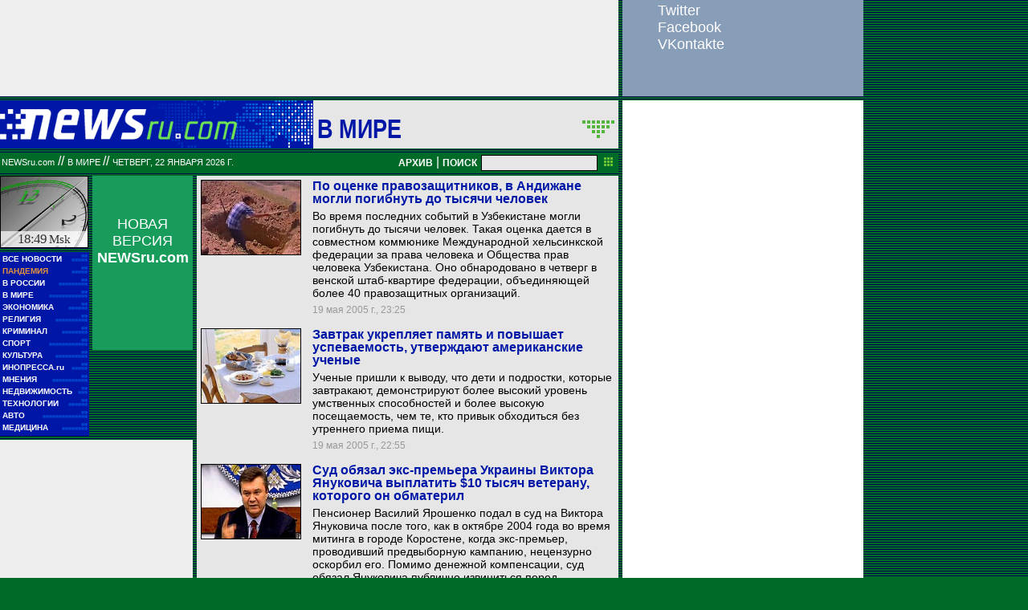

--- FILE ---
content_type: text/html; charset=utf-8
request_url: https://classic.newsru.com/world/19may2005/
body_size: 14869
content:

<!DOCTYPE HTML PUBLIC "-//W3C//DTD HTML 4.01 Frameset//EN" "https://www.w3.org/TR/html4/frameset.dtd" />
<html>

    



<head>

<!--- the heade changed 202106272130 ---->


    



  
        
        <meta http-equiv="content-type" content="text/html; charset=utf-8">

        <link rel="icon" href="https://static.newsru.com/static/classic/v2/img/icons/favicon.ico" type="image/x-icon" />
        <link rel="apple-touch-icon" href="https://static.newsru.com/static/classic/v2/img/icons/apple-icon.png" />

        <link rel="canonical" href="https://www.newsru.com/world/19may2005/" />
        
        <meta name="Keywords" content="новости, россия, политика, экономика, криминал, культура, религия, спорт, russia, news, politics, novosti, новини, события, ньюсра" />

        
            
                <title>NEWSru.com :: Новости мира в режиме реального времени 19 мая 2005</title>
<meta name="Description" content="Обзор мировых новостей и событий за сегодня 19.05.2005." />
        
            
            
            
        


        
        <link rel="stylesheet" type="text/css" href="https://static.newsru.com/static/classic/v2/css/classic/green-main-base-pref.css" media="screen" />
        <link rel="stylesheet" type="text/css" href="https://static.newsru.com/static/classic/v2/css/classic/green-header-pref.css" media="screen" />    
        <link rel="stylesheet" type="text/css" href="https://static.newsru.com/static/classic/v2/css/classic/green-main-menu-pref.css" media="screen" />
    
    
        
        
        
        <!--17aad81baa0273345737ff435384e226-->
        <!-- 30.08.21  -->



<script>window.yaContextCb = window.yaContextCb || []</script>
<script src="https://yandex.ru/ads/system/context.js" async></script>

<!-- classic google headcode 2023 //-->

<script async src="https://securepubads.g.doubleclick.net/tag/js/gpt.js"></script>
<script>
  window.googletag = window.googletag || {cmd: []};
  googletag.cmd.push(function() {
    googletag.defineSlot('/176990977/Classic_newsru_2023/Classic_newsru_2023_300x400_allpages', [300, 400], 'div-gpt-ad-1670924970984-0').addService(googletag.pubads());
    googletag.pubads().enableSingleRequest();
    googletag.enableServices();
  });
</script>

<script async src="https://securepubads.g.doubleclick.net/tag/js/gpt.js"></script>
<script>
  window.googletag = window.googletag || {cmd: []};
  googletag.cmd.push(function() {
    googletag.defineSlot('/176990977/Classic_newsru_2023/Classic_newsru_2023_300x600_allpages', [300, 600], 'div-gpt-ad-1670925074812-0').addService(googletag.pubads());
    googletag.pubads().enableSingleRequest();
    googletag.enableServices();
  });
</script>


<script async src="https://securepubads.g.doubleclick.net/tag/js/gpt.js"></script>
<script>
  window.googletag = window.googletag || {cmd: []};
  googletag.cmd.push(function() {
    googletag.defineSlot('/176990977/Classic_newsru_2023/Classic_newsru_2023_770x120_bottom', [770, 120], 'div-gpt-ad-1670926338131-0').addService(googletag.pubads());
    googletag.pubads().enableSingleRequest();
    googletag.enableServices();
  });
</script>

<script async src="https://securepubads.g.doubleclick.net/tag/js/gpt.js"></script>
<script>
  window.googletag = window.googletag || {cmd: []};
  googletag.cmd.push(function() {
    googletag.defineSlot('/176990977/Classic_newsru_2023/Classic_newsru_2023_770x120_top', [770, 120], 'div-gpt-ad-1670926432536-0').addService(googletag.pubads());
    googletag.pubads().enableSingleRequest();
    googletag.enableServices();
  });
</script>

<script async src="https://securepubads.g.doubleclick.net/tag/js/gpt.js"></script>
<script>
  window.googletag = window.googletag || {cmd: []};
  googletag.cmd.push(function() {
    googletag.defineSlot('/176990977/Classic_newsru_2023/Classic_newsru_2023_240x400', [240, 400], 'div-gpt-ad-1670926497478-0').addService(googletag.pubads());
    googletag.pubads().enableSingleRequest();
    googletag.enableServices();
  });
</script>

<script async src="https://securepubads.g.doubleclick.net/tag/js/gpt.js"></script>
<script>
  window.googletag = window.googletag || {cmd: []};
  googletag.cmd.push(function() {
    googletag.defineSlot('/176990977/Classic_newsru_2023/Classic_newsru_2023_336x280', [336, 280], 'div-gpt-ad-1670930344477-0').addService(googletag.pubads());
    googletag.pubads().enableSingleRequest();
    googletag.enableServices();
  });
</script>
        
</head>

<body>
    <!-- Yandex.Metrika counter -->
<script type="text/javascript" >
   (function(m,e,t,r,i,k,a){m[i]=m[i]||function(){(m[i].a=m[i].a||[]).push(arguments)};
   m[i].l=1*new Date();k=e.createElement(t),a=e.getElementsByTagName(t)[0],k.async=1,k.src=r,a.parentNode.insertBefore(k,a)})
   (window, document, "script", "https://mc.yandex.ru/metrika/tag.js", "ym");

   ym(37289910, "init", {
        clickmap:true,
        trackLinks:true,
        accurateTrackBounce:true
   });
</script>
<noscript><div><img src="https://mc.yandex.ru/watch/37289910" style="position:absolute; left:-9999px;" alt="" /></div></noscript>
<!-- /Yandex.Metrika counter -->
<!-- Google Analitycs -->
<script>
  (function(i,s,o,g,r,a,m){i['GoogleAnalyticsObject']=r;i[r]=i[r]||function(){
  (i[r].q=i[r].q||[]).push(arguments)},i[r].l=1*new Date();a=s.createElement(o),
  m=s.getElementsByTagName(o)[0];a.async=1;a.src=g;m.parentNode.insertBefore(a,m)
  })(window,document,'script','https://www.google-analytics.com/analytics.js','ga');

  ga('create', 'UA-86394340-1', 'auto');
  ga('send', 'pageview');

</script>
<!-- /Google Analitycs -->
<noindex>
<!-- Rating@Mail.ru counter -->
<script type="text/javascript">
var _tmr = window._tmr || (window._tmr = []);
_tmr.push({id: "91013", type: "pageView", start: (new Date()).getTime()});
(function (d, w, id) {
  if (d.getElementById(id)) return;
  var ts = d.createElement("script"); ts.type = "text/javascript"; ts.async = true; ts.id = id;
  ts.src = "https://top-fwz1.mail.ru/js/code.js";
  var f = function () {var s = d.getElementsByTagName("script")[0]; s.parentNode.insertBefore(ts, s);};
  if (w.opera == "[object Opera]") { d.addEventListener("DOMContentLoaded", f, false); } else { f(); }
})(document, window, "topmailru-code");
</script><noscript><div>
<img src="https://top-fwz1.mail.ru/counter?id=91013;js=na" style="border:0;position:absolute;left:-9999px;" alt="Top.Mail.Ru" />
</div></noscript>
<!-- //Rating@Mail.ru counter -->
</noindex>
    
        <!-- inner prm-wide top  //--> 
        <div align="left" style="background-color: #EFEFEF; width: 770px; height: 120px;">
<!-- /176990977/Classic_newsru_2023/Classic_newsru_2023_770x120_top -->
<div id='div-gpt-ad-1670926432536-0' style='min-width: 770px; min-height: 120px;'>
  <script>
    googletag.cmd.push(function() { googletag.display('div-gpt-ad-1670926432536-0'); });
  </script>
</div>
</div>   
    
    <table width="770" border="0" cellpadding="0" cellspacing="0">

        <colgroup>
           <col style="width: 110px;" />
           <col style="width: 5px;" />
           <col style="width: 125px;" />
           <col style="width: 5px;" />
           <col style="width: 525px;" />       
        </colgroup>
    
        <tr>
            <td colspan="5">
                <div class="line"></div>
            </td>
        </tr>    

        <tr>
            <td colspan="5"> 
        

	


    <table width="770" cellspacing="0" cellpadding="0" border="0" id="header-block">
        <tr>
            <td width="390" class="header-index-bg">
                <a href="/">
                    <img src="https://static.newsru.com/static/classic/v2/img/head_block/logo_main.gif" border="0" width="297" height="40" alt="NEWSru.com - самые быстрые новости" />
                </a>
            </td>
            <td width="380" valign="bottom" bgcolor="#E6E6E6">
                <table width="370" cellspacing="0" cellpadding="0" border="0" class="header-sect-bg">
                <tr align="left">
                <td width="330" align="left" height="40" valign="bottom" class="header-sect-link-td">
                <nobr>
                
                <a class="header-sect-link" 
                    href="/world/19may2005"> В мире 
                                        
                </a>						

                </nobr>
                </td>
                <td width="40" align="right" height="40" valign="top">
                <a href="//08feb2021/" class="header-sect-arr">
                    <img src="https://static.newsru.com/static/classic/v2/img/head_block/sect_arr.gif" width="40" height="22" border="0" alt="" title="" />
                </a>
                </td>
                </tr>
                </table>
            </td>
        </tr>
    </table>

		
		<div class="line"></div>
		</td>
	</tr>
<!-- green line //-->
	<tr>
		<td colspan="5">
			<div  class="green-line">
            
            <a class="indextop" href="/">NEWSru.com</a> // 
                <a class="indextop-up" 
                    href="/world/19may2005"> В мире 
                                        
                </a> //                
            
				<span class="indextop-up">четверг, 22 января 2026 г. </span> 
            
				<div class="search-box" >
				
				<!-- search field //-->

<a href="/arch/" class="indextop-arch">АРХИВ</a>&nbsp;|&nbsp;<a href="/search/"><span class="indextop-arch">ПОИСК</span></a>
<form style="display: inline-block;" action="/search/" method="get">
    <input style="font-size:12px; width: 145px; height: 20px; background-color:#e6e6e6; border: 1px solid black; margin:1px;" name="qry" size="16" value="" type="text" />
    <input name="sort" value="2" type="hidden" />
    <input name="main_nr" value="on" type="hidden" />
    <input name="msk" value="on" type="hidden" />
    <input value="начать поиск" src="https://static.newsru.com/img/r_sha/poisk_butt.gif" alt="начать поиск" style="margin: 0 5px 0 3px" border="0" width="11" type="image" height="11" />
</form>

<!-- search field end //-->
                
				</div>
			</div>
			<div class="line"></div>

<!-- header end //-->


            </td>
        </tr>
        <!-- green line //-->
       
        <!-- main block begin //-->
        <tr style="vertical-align: top; height: 250px;">
            <td>
                <script type="text/javascript">
                    function moscowTime() {
                        var d = new Date();
                        d.setHours(d.getUTCHours() + 3, d.getMinutes());
                        var msk_dt = d.toTimeString().substring(0, 5) + ' <i>Msk</i>';
                        return msk_dt;
                    }
                
                    document.addEventListener("DOMContentLoaded", function () {
                    var moscow_time = document.getElementById("msk-time");
                    var clock_img   = document.getElementById("clock-img");
                
                    moscow_time.innerHTML = moscowTime();
                
                    setInterval(function () {
                        moscow_time.innerHTML = moscowTime();
                        var backgroundPosition = clock_img.style.backgroundPosition.split(' ');
                        var x = parseInt(backgroundPosition[0]);
                        var y = parseInt(backgroundPosition[1]);
                
                        x -= 110;
                        if(x < -990) {
                            x = 0;
                            y -= 90;
                            if(y < -450) {
                                y = 0;
                            }
                        }
                
                        clock_img.style.backgroundPosition = x + 'px' + ' ' + y + 'px';
                    }, 1000);
                    });
                </script>
                
                <div id="clock-img" class="clock" style="background-position: 0px 0px;">
                    <u id="msk-time"></u>
                </div>
                
            

                			
		<!-- menu begin //-->
		<table class="main-menu-block">
			<tr>
				<td width="100%" >
					<a href="/allnews/" title="Лента новостей" class="main-menu-element" >
						<div class="name">ВСЕ НОВОСТИ</div>
						<div class="square">&#9632;&#9632;</div>
						<div class="square">&#9632;&#9632;&#9632;&#9632;&#9632;</div>
					</a>
				</td>
			</tr>
			<tr>
				<td width="100%" >
					<a href="/dossiers/30836/" title="Пандемия" class="main-menu-element" >
						<div class="name"><span style="color: #E3913F; font-weight: bolder;">ПАНДЕМИЯ</span></div>
						<div class="square">&#9632;&#9632;</div>
						<div class="square">&#9632;&#9632;&#9632;&#9632;&#9632;</div>
					</a>
				</td>
			</tr>    
			<tr>
				<td width="100%" >
					<a href="/russia/" title="Новости России"  class="main-menu-element">
						<div class="name">В РОССИИ</div>
						<div class="square">&#9632;&#9632;</div>
						<div class="square">&#9632;&#9632;&#9632;&#9632;&#9632;&#9632;&#9632;&#9632;&#9632;</div>
					</a>
				</td>
			</tr>
		
			<!--tr>
				<td width="100%" >
					<a href="/dossiers/23912/" title="Олимпиада-2018"  class="main-menu-element">
						<div class="name"><span style="color: #E3913F; font-weight: bolder;">ОЛИМПИАДА-2018</span></div>
					</a>
				</td>
			</tr-->
			<tr>
				<td width="100%" >
					<a href="/world/" title="Мировые новости"  class="main-menu-element">
					<div class="name">В МИРЕ</div>
					<div class="square">&#9632;&#9632;</div>
					<div class="square">&#9632;&#9632;&#9632;&#9632;&#9632;&#9632;&#9632;&#9632;&#9632;&#9632;&#9632;&#9632;</div>
					</a>
				</td>
			</tr>
			<tr>
				<td width="100%" >
					<a href="/finance/" title="Новости экономики"  class="main-menu-element">
						<div class="name">ЭКОНОМИКА</div>
						<div class="square">&#9632;&#9632;</div>
						<div class="square">&#9632;&#9632;&#9632;&#9632;&#9632;&#9632;</div>
					</a>
				</td>
			</tr>
			<tr>
				<td width="100%" >
					<a href="/dossiers/154/" title="Религия и общество"  class="main-menu-element">
						<div class="name">РЕЛИГИЯ</div>
						<div class="square">&#9632;&#9632;</div>
						<div class="square">&#9632;&#9632;&#9632;&#9632;&#9632;&#9632;&#9632;&#9632;&#9632;&#9632;</div>            
					</a>
				</td>
			</tr>
			<tr>
				<td width="100%" >
					<a href="/dossiers/30/" title="Криминал"  class="main-menu-element">
						<div class="name">КРИМИНАЛ</div>
						<div class="square">&#9632;&#9632;</div>
						<div class="square">&#9632;&#9632;&#9632;&#9632;&#9632;&#9632;&#9632;&#9632;</div>            
					</a>
				</td>
			</tr>
			<tr>
				<td width="100%" >
					<a href="/sport/" title="Спорт"  class="main-menu-element">
						<div class="name">СПОРТ</div>
						<div class="square">&#9632;&#9632;</div>
						<div class="square">&#9632;&#9632;&#9632;&#9632;&#9632;&#9632;&#9632;&#9632;&#9632;&#9632;&#9632;&#9632;</div>            
					</a>
				</td>
			</tr>
			<tr>
				<td width="100%" >
					<a href="/cinema/" title="Культура"  class="main-menu-element">
						<div class="name">КУЛЬТУРА</div>
						<div class="square">&#9632;&#9632;</div>
						<div class="square">&#9632;&#9632;&#9632;&#9632;&#9632;&#9632;&#9632;&#9632;&#9632;&#9632;</div>            
					</a>
				</td>
			</tr>
			<tr>
				<td width="100%" >
					<a href="http://www.inopressa.ru/" title="Иностранная пресса"  class="main-menu-element">
						<div class="name">ИНОПРЕССА.ru</div>
						<div class="square">&#9632;&#9632;</div>
						<div class="square">&#9632;&#9632;&#9632;&#9632;&#9632;</div>            
					</a>
				</td>
			</tr>
			<!--tr>
				<td width="100%" >
					<a href="http://www.zagolovki.ru/" title="Обзоры печатной прессы"  class="main-menu-element">
						<div class="name">ЗАГОЛОВКИ.ru</div>
						<div class="square">&#9632;&#9632;</div>
						<div class="square">&#9632;&#9632;&#9632;&#9632;</div>
					</a>
				</td>
			</tr-->
			<tr>
				<td width="100%" >
					<a href="/blog/" title="Мнения"  class="main-menu-element">
						<div class="name">МНЕНИЯ</div>
						<div class="square">&#9632;&#9632;</div>
						<div class="square">&#9632;&#9632;&#9632;&#9632;&#9632;&#9632;&#9632;&#9632;&#9632;&#9632;&#9632;</div>            
					</a>
				</td>
			</tr>
			<tr>
				<td width="100%" >
					<a href="/realty/" title="Недвижимость" class="main-menu-element" >
						<div class="name">НЕДВИЖИМОСТЬ</div>
						<div class="square">&#9632;&#9632;</div>
						<div class="square">&#9632;&#9632;&#9632;</div>
					</a>
				</td>
			</tr>
			<tr>
				<td width="100%" >
					<a href="/hitech/" title="Технологии" class="main-menu-element" >
						<div class="name">ТЕХНОЛОГИИ</div>
						<div class="square">&#9632;&#9632;</div>
						<div class="square">&#9632;&#9632;&#9632;&#9632;&#9632;&#9632;</div>
					</a>
				</td>
			</tr>
			<tr>
				<td width="100%" >
					<a href="/auto/" title="Авто" class="main-menu-element" >
						<div class="name">АВТО</div>
						<div class="square">&#9632;&#9632;</div>
						<div class="square">&#9632;&#9632;&#9632;&#9632;&#9632;&#9632;&#9632;&#9632;&#9632;&#9632;&#9632;&#9632;&#9632;&#9632;</div>            
					</a>
				</td>
			</tr>
			<tr>
				<td width="100%" >
					<a href="http://www.meddaily.ru/" title="Медицина" class="main-menu-element" >
						<div class="name">МЕДИЦИНА</div>
						<div class="square">&#9632;&#9632;</div>
						<div class="square">&#9632;&#9632;&#9632;&#9632;&#9632;&#9632;&#9632;&#9632;</div>            
					</a>
				</td>
			</tr>   
		</table>
		
		<!-- menu end //-->

            </td>
            <td>&nbsp;</td>

            
            
            <td>                
                <!-- inner prm menu side  //--> 
                <div align="center" style="background-color: #189C5B; width: 125px; height: 217px;">
<div style="padding: 50px 5px 10px 5px;">
<a href="https://www.newsru.com/" target="_top" style="color: White; font-family: Arial, Verdana, Geneva, Helvetica, sans-serif; font-size: 18px; text-decoration: none; font-weight: normal;">
НОВАЯ ВЕРСИЯ <span style="font-size: 18px; font-weight: bolder;">NEWSru.com</span>
<br><br>
<img src="https://prm.newsru.com/gif/0_22_2293_1470583109.gif" alt="" border="0">
</a>
</div>
</div>
            </td>            
            <td>&nbsp;</td>
            
            <td rowspan="3" class="content-column">
            
            
                

    <link rel="stylesheet" type="text/css" href="https://static.newsru.com/static/classic/v2/css/classic/green-allnews-pref.css" media="screen" />




    <table cellspacing="0" cellpadding="0" border="0" width="515" class="index-news-item">
        <tr valign="top">
            <td width="130" valign="top" align="left" rowspan="3">
                <a href="/world/19may2005/pravozash.html">
                    <img class="index-news-image" width="125"
                        src="https://image.newsru.com/pict/id/756175_20050519232550.gif" 
                        alt="По оценке правозащитников, в Андижане могли погибнуть до тысячи человек" 
                        title="По оценке правозащитников, в Андижане могли погибнуть до тысячи человек"
                        

                        
                            onerror="this.src='https://static.newsru.com/static/v3/img/misc/dummy_green.gif'"
                         

                        
                    />
                </a>
            </td>
            <td width="350" valign="top" class="index-news-content">
                <a href="/world/19may2005/pravozash.html" class="index-news-title">По оценке правозащитников, в Андижане могли погибнуть до тысячи человек</a>            
            </td>
        </tr>
        <tr>
            <td width="350" valign="top" class="index-news-content">
                <a href="/world/19may2005/pravozash.html" class="index-news-text">Во  время последних событий в Узбекистане  могли  погибнуть  до  тысячи человек. Такая оценка дается в совместном  коммюнике  Международной хельсинкской  федерации  за  права человека  и  Общества  прав  человека  Узбекистана.  Оно  обнародовано в четверг   в  венской  штаб-квартире  федерации,  объединяющей  более  40 правозащитных организаций.</a>
            </td>
        </tr>
        <tr>
            <td width="350" valign="top" class="index-news-content">
            <span class="index-news-date">
                
                
                19 мая 2005 г., 23:25
             
                            
                
            </span>    
            <br />
            
            </div>
            </td>
        </tr>
    </table>





    <table cellspacing="0" cellpadding="0" border="0" width="515" class="index-news-item">
        <tr valign="top">
            <td width="130" valign="top" align="left" rowspan="3">
                <a href="/world/19may2005/zavtrak.html">
                    <img class="index-news-image" width="125"
                        src="https://image.newsru.com/pict/id/756173_20050519225505.gif" 
                        alt="Завтрак укрепляет память и повышает успеваемость, утверждают американские ученые" 
                        title="Завтрак укрепляет память и повышает успеваемость, утверждают американские ученые"
                        

                        
                            onerror="this.src='https://static.newsru.com/static/v3/img/misc/dummy_green.gif'"
                         

                        
                    />
                </a>
            </td>
            <td width="350" valign="top" class="index-news-content">
                <a href="/world/19may2005/zavtrak.html" class="index-news-title">Завтрак укрепляет память и повышает успеваемость, утверждают американские ученые</a>            
            </td>
        </tr>
        <tr>
            <td width="350" valign="top" class="index-news-content">
                <a href="/world/19may2005/zavtrak.html" class="index-news-text">Ученые пришли к выводу, что дети и подростки, которые завтракают, демонстрируют более высокий уровень умственных способностей и более высокую посещаемость, чем те, кто привык обходиться без утреннего приема пищи.</a>
            </td>
        </tr>
        <tr>
            <td width="350" valign="top" class="index-news-content">
            <span class="index-news-date">
                
                
                19 мая 2005 г., 22:55
             
                            
                
            </span>    
            <br />
            
            </div>
            </td>
        </tr>
    </table>





    <table cellspacing="0" cellpadding="0" border="0" width="515" class="index-news-item">
        <tr valign="top">
            <td width="130" valign="top" align="left" rowspan="3">
                <a href="/world/19may2005/yanukovich.html">
                    <img class="index-news-image" width="125"
                        src="https://image.newsru.com/pict/id/756163_20050519200121.gif" 
                        alt="Суд обязал экс-премьера Украины Виктора Януковича выплатить $10 тысяч ветерану, которого он обматерил" 
                        title="Суд обязал экс-премьера Украины Виктора Януковича выплатить $10 тысяч ветерану, которого он обматерил"
                        

                        
                            onerror="this.src='https://static.newsru.com/static/v3/img/misc/dummy_green.gif'"
                         

                        
                    />
                </a>
            </td>
            <td width="350" valign="top" class="index-news-content">
                <a href="/world/19may2005/yanukovich.html" class="index-news-title">Суд обязал экс-премьера Украины Виктора Януковича выплатить $10 тысяч ветерану, которого он обматерил</a>            
            </td>
        </tr>
        <tr>
            <td width="350" valign="top" class="index-news-content">
                <a href="/world/19may2005/yanukovich.html" class="index-news-text">Пенсионер Василий Ярошенко подал в суд на Виктора Януковича после того, как в октябре 2004 года во время митинга в городе Коростене, когда экс-премьер, проводивший предвыборную кампанию, нецензурно оскорбил его. Помимо денежной компенсации, суд обязал Януковича публично извиниться перед ветераном.</a>
            </td>
        </tr>
        <tr>
            <td width="350" valign="top" class="index-news-content">
            <span class="index-news-date">
                
                
                19 мая 2005 г., 20:01
             
                            
                
            </span>    
            <br />
            
            </div>
            </td>
        </tr>
    </table>





    <table cellspacing="0" cellpadding="0" border="0" width="515" class="index-news-item">
        <tr valign="top">
            <td width="130" valign="top" align="left" rowspan="3">
                <a href="/world/19may2005/plazebo.html">
                    <img class="index-news-image" width="125"
                        src="https://image.newsru.com/pict/id/756157_20050519193724.gif" 
                        alt="Herald Tribune: имитация лечения приносит облегчение" 
                        title="Herald Tribune: имитация лечения приносит облегчение"
                        

                        
                            onerror="this.src='https://static.newsru.com/static/v3/img/misc/dummy_green.gif'"
                         

                        
                    />
                </a>
            </td>
            <td width="350" valign="top" class="index-news-content">
                <a href="/world/19may2005/plazebo.html" class="index-news-title">Herald Tribune: имитация лечения приносит облегчение</a>            
            </td>
        </tr>
        <tr>
            <td width="350" valign="top" class="index-news-content">
                <a href="/world/19may2005/plazebo.html" class="index-news-text">Немецкие ученые установили, что шарлатанская версия акупунктуры точно так же хорошо помогает от мигрени, как и подлинная, и обе версии акупунктуры - и настоящая и фальшивая - для пациента лучше, чем отсутствие какого бы то ни было лечения.</a>
            </td>
        </tr>
        <tr>
            <td width="350" valign="top" class="index-news-content">
            <span class="index-news-date">
                
                
                19 мая 2005 г., 19:37
             
                            
                
            </span>    
            <br />
            
            </div>
            </td>
        </tr>
    </table>





    <table cellspacing="0" cellpadding="0" border="0" width="515" class="index-news-item">
        <tr valign="top">
            <td width="130" valign="top" align="left" rowspan="3">
                <a href="/world/19may2005/timoshenko.html">
                    <img class="index-news-image" width="125"
                        src="https://image.newsru.com/pict/id/756138_20050519173700.gif" 
                        alt="Украинский Интерпол: гражданки Юлии Тимошенко нет в нашей базе розыска" 
                        title="Украинский Интерпол: гражданки Юлии Тимошенко нет в нашей базе розыска"
                        

                        
                            onerror="this.src='https://static.newsru.com/static/v3/img/misc/dummy_green.gif'"
                         

                        
                    />
                </a>
            </td>
            <td width="350" valign="top" class="index-news-content">
                <a href="/world/19may2005/timoshenko.html" class="index-news-title">Украинский Интерпол: гражданки Юлии Тимошенко нет в нашей базе розыска</a>            
            </td>
        </tr>
        <tr>
            <td width="350" valign="top" class="index-news-content">
                <a href="/world/19may2005/timoshenko.html" class="index-news-text">И. о. начальника Украинского бюро Интерпола Кирилл Куликов заявил, что в отношении премьер-министра Украины Юлии Тимошенко отсутствует информация в базе данных международного розыска. Ранее Генпрокурор России Владимир Устинов заявил, что Тимошенко по-прежнему находится в международном розыске.</a>
            </td>
        </tr>
        <tr>
            <td width="350" valign="top" class="index-news-content">
            <span class="index-news-date">
                
                
                19 мая 2005 г., 17:37
             
                            
                
            </span>    
            <br />
            
            </div>
            </td>
        </tr>
    </table>





    <table cellspacing="0" cellpadding="0" border="0" width="515" class="index-news-item">
        <tr valign="top">
            <td width="130" valign="top" align="left" rowspan="3">
                <a href="/world/19may2005/mozg.html">
                    <img class="index-news-image" width="125"
                        src="https://image.newsru.com/pict/id/756134_20050519171822.gif" 
                        alt="Lib&amp;#233;ration: человеческий мозг способен воспринимать информацию неосознанно" 
                        title="Lib&amp;#233;ration: человеческий мозг способен воспринимать информацию неосознанно"
                        

                        
                            onerror="this.src='https://static.newsru.com/static/v3/img/misc/dummy_green.gif'"
                         

                        
                    />
                </a>
            </td>
            <td width="350" valign="top" class="index-news-content">
                <a href="/world/19may2005/mozg.html" class="index-news-title">Lib&#233;ration: человеческий мозг способен воспринимать информацию неосознанно</a>            
            </td>
        </tr>
        <tr>
            <td width="350" valign="top" class="index-news-content">
                <a href="/world/19may2005/mozg.html" class="index-news-text">Во Франции проведен эксперимент, результаты которого могут заинтересовать биологов, психоаналитиков, а также рекламщиков. Ученые выяснили, что человеческий мозг способен воспринимать информацию неосознанно: участники эксперимента смогли запомнить информацию за крайне непродолжительное время.</a>
            </td>
        </tr>
        <tr>
            <td width="350" valign="top" class="index-news-content">
            <span class="index-news-date">
                
                
                19 мая 2005 г., 17:18
             
                            
                
            </span>    
            <br />
            
            </div>
            </td>
        </tr>
    </table>





    <table cellspacing="0" cellpadding="0" border="0" width="515" class="index-news-item">
        <tr valign="top">
            <td width="130" valign="top" align="left" rowspan="3">
                <a href="/world/19may2005/negotiation.html">
                    <img class="index-news-image" width="125"
                        src="https://image.newsru.com/pict/id/756129_20050519170114.gif" 
                        alt="Сеул и Пхеньян отложили обсуждение ядерной проблемы на Корейском полуострове" 
                        title="Сеул и Пхеньян отложили обсуждение ядерной проблемы на Корейском полуострове"
                        

                        
                            onerror="this.src='https://static.newsru.com/static/v3/img/misc/dummy_green.gif'"
                         

                        
                    />
                </a>
            </td>
            <td width="350" valign="top" class="index-news-content">
                <a href="/world/19may2005/negotiation.html" class="index-news-title">Сеул и Пхеньян отложили обсуждение ядерной проблемы на Корейском полуострове</a>            
            </td>
        </tr>
        <tr>
            <td width="350" valign="top" class="index-news-content">
                <a href="/world/19may2005/negotiation.html" class="index-news-text">Завершились межправительственные переговоры Юга и Севера, возобновившиеся после 10-месячного перерыва. Стороны условились совместно отметить в Пхеньяне пятую годовщину первого и пока последнего саммита Южной Кореи и КНДР. Ядерная проблема на встрече не обсуждалась.</a>
            </td>
        </tr>
        <tr>
            <td width="350" valign="top" class="index-news-content">
            <span class="index-news-date">
                
                
                19 мая 2005 г., 17:01
             
                            
                
            </span>    
            <br />
            
            </div>
            </td>
        </tr>
    </table>





    <table cellspacing="0" cellpadding="0" border="0" width="515" class="index-news-item">
        <tr valign="top">
            <td width="130" valign="top" align="left" rowspan="3">
                <a href="/world/19may2005/putinocchio.html">
                    <img class="index-news-image" width="125"
                        src="https://image.newsru.com/pict/id/756119_20050519162341.gif" 
                        alt="В Польше изданы сатирические открытки в адрес Путина - &quot;Путиноккио&quot;" 
                        title="В Польше изданы сатирические открытки в адрес Путина - &quot;Путиноккио&quot;"
                        

                        
                            onerror="this.src='https://static.newsru.com/static/v3/img/misc/dummy_green.gif'"
                         

                        
                    />
                </a>
            </td>
            <td width="350" valign="top" class="index-news-content">
                <a href="/world/19may2005/putinocchio.html" class="index-news-title">В Польше изданы сатирические открытки в адрес Путина - "Путиноккио"</a>            
            </td>
        </tr>
        <tr>
            <td width="350" valign="top" class="index-news-content">
                <a href="/world/19may2005/putinocchio.html" class="index-news-text">Польский еженедельник  выпустил сатирические открытки в адрес президента России. На них Путин  изображен в виде длинноносого сказочного героя-врунишки Пиноккио. Так журнал протестует против "сталинского взгляда на историю", который, по мнению журнала,  насаждает Путин.</a>
            </td>
        </tr>
        <tr>
            <td width="350" valign="top" class="index-news-content">
            <span class="index-news-date">
                
                
                19 мая 2005 г., 16:23
             
                            
                
            </span>    
            <br />
            
            </div>
            </td>
        </tr>
    </table>





    <table cellspacing="0" cellpadding="0" border="0" width="515" class="index-news-item">
        <tr valign="top">
            <td width="130" valign="top" align="left" rowspan="3">
                <a href="/world/19may2005/kaloev.html">
                    <img class="index-news-image" width="125"
                        src="https://image.newsru.com/pict/id/756072_20050519150857.gif" 
                        alt="Швейцарская прокуратура предъявила Виталию Калоеву обвинение в умышленном убийстве авиадиспетчера SkyGuide" 
                        title="Швейцарская прокуратура предъявила Виталию Калоеву обвинение в умышленном убийстве авиадиспетчера SkyGuide"
                        

                        
                            onerror="this.src='https://static.newsru.com/static/v3/img/misc/dummy_green.gif'"
                         

                        
                    />
                </a>
            </td>
            <td width="350" valign="top" class="index-news-content">
                <a href="/world/19may2005/kaloev.html" class="index-news-title">Швейцарская прокуратура предъявила Виталию Калоеву обвинение в умышленном убийстве авиадиспетчера SkyGuide</a>            
            </td>
        </tr>
        <tr>
            <td width="350" valign="top" class="index-news-content">
                <a href="/world/19may2005/kaloev.html" class="index-news-text">В Цюрихе прокурор Ульрих Ведер заявил, что судебный процесс над Виталием Калоевым, который обвиняется в умышленном убийстве в 2004 году авиадиспетчера компании SkyGuide Питера Нильсена, по чьей вине над Боденским озером в Германии произошло столкновение самолета Ту-154 "Башкирских авиалиний" и транспортного Boeing-757, состоится в этом году.</a>
            </td>
        </tr>
        <tr>
            <td width="350" valign="top" class="index-news-content">
            <span class="index-news-date">
                
                
                19 мая 2005 г., 15:08
             
                            
                
            </span>    
            <br />
            
            </div>
            </td>
        </tr>
    </table>





    <table cellspacing="0" cellpadding="0" border="0" width="515" class="index-news-item">
        <tr valign="top">
            <td width="130" valign="top" align="left" rowspan="3">
                <a href="/world/19may2005/golan.html">
                    <img class="index-news-image" width="125"
                        src="https://image.newsru.com/pict/id/756053_20050519143306.gif" 
                        alt="Ющенко подписал закон о направлении украинских военных на Ближний Восток" 
                        title="Ющенко подписал закон о направлении украинских военных на Ближний Восток"
                        

                        
                            onerror="this.src='https://static.newsru.com/static/v3/img/misc/dummy_green.gif'"
                         

                        
                    />
                </a>
            </td>
            <td width="350" valign="top" class="index-news-content">
                <a href="/world/19may2005/golan.html" class="index-news-title">Ющенко подписал закон о направлении украинских военных на Ближний Восток</a>            
            </td>
        </tr>
        <tr>
            <td width="350" valign="top" class="index-news-content">
                <a href="/world/19may2005/golan.html" class="index-news-text">Для участия в операции в район Голанских высот будет направлено украинское подразделение материально-технического обеспечения в количестве до 200 человек на замену аналогичного канадского подразделения. Украинский контингент ни при каких условиях не будет принимать участия в боевых действиях.</a>
            </td>
        </tr>
        <tr>
            <td width="350" valign="top" class="index-news-content">
            <span class="index-news-date">
                
                
                19 мая 2005 г., 14:33
             
                            
                
            </span>    
            <br />
            
            </div>
            </td>
        </tr>
    </table>





    <table cellspacing="0" cellpadding="0" border="0" width="515" class="index-news-item">
        <tr valign="top">
            <td width="130" valign="top" align="left" rowspan="3">
                <a href="/world/19may2005/eu.html">
                    <img class="index-news-image" width="125"
                        src="https://image.newsru.com/pict/id/756037_20050519135007.gif" 
                        alt="Сенат Испании подавляющим большинством ратифицировал конституцию Евросоюза" 
                        title="Сенат Испании подавляющим большинством ратифицировал конституцию Евросоюза"
                        

                        
                            onerror="this.src='https://static.newsru.com/static/v3/img/misc/dummy_green.gif'"
                         

                        
                    />
                </a>
            </td>
            <td width="350" valign="top" class="index-news-content">
                <a href="/world/19may2005/eu.html" class="index-news-title">Сенат Испании подавляющим большинством ратифицировал конституцию Евросоюза</a>            
            </td>
        </tr>
        <tr>
            <td width="350" valign="top" class="index-news-content">
                <a href="/world/19may2005/eu.html" class="index-news-text">За документ проголосовали 225 сенаторов, против высказались 6 и 1 воздержался. Тем самым в Испании завершен процесс ратификации  конституции ЕС, за которую на первом в Европе референдуме проголосовали 76% участвовавших в нем испанцев.</a>
            </td>
        </tr>
        <tr>
            <td width="350" valign="top" class="index-news-content">
            <span class="index-news-date">
                
                
                19 мая 2005 г., 13:50
             
                            
                
            </span>    
            <br />
            
            </div>
            </td>
        </tr>
    </table>





    <table cellspacing="0" cellpadding="0" border="0" width="515" class="index-news-item">
        <tr valign="top">
            <td width="130" valign="top" align="left" rowspan="3">
                <a href="/world/19may2005/estonia.html">
                    <img class="index-news-image" width="125"
                        src="https://image.newsru.com/pict/id/756030_20050519133242.gif" 
                        alt="Парламент Эстонии может принять пояснительную декларацию к договору о границе" 
                        title="Парламент Эстонии может принять пояснительную декларацию к договору о границе"
                        

                        
                            onerror="this.src='https://static.newsru.com/static/v3/img/misc/dummy_green.gif'"
                         

                        
                    />
                </a>
            </td>
            <td width="350" valign="top" class="index-news-content">
                <a href="/world/19may2005/estonia.html" class="index-news-title">Парламент Эстонии может принять пояснительную декларацию к договору о границе</a>            
            </td>
        </tr>
        <tr>
            <td width="350" valign="top" class="index-news-content">
                <a href="/world/19may2005/estonia.html" class="index-news-text">Возможно, будет принята своего рода пояснительная декларация. В эстонском парламенте есть депутаты, которые считают, что такая декларация нужна, чтобы высказать позицию страны, в частности, по вопросам толкования истории 40-х годов. Ранее подобный документ был принят сеймом Латвии.</a>
            </td>
        </tr>
        <tr>
            <td width="350" valign="top" class="index-news-content">
            <span class="index-news-date">
                
                
                19 мая 2005 г., 13:32
             
                            
                
            </span>    
            <br />
            
            </div>
            </td>
        </tr>
    </table>





    <table cellspacing="0" cellpadding="0" border="0" width="515" class="index-news-item">
        <tr valign="top">
            <td width="130" valign="top" align="left" rowspan="3">
                <a href="/world/19may2005/downpour.html">
                    <img class="index-news-image" width="125"
                        src="https://image.newsru.com/pict/id/756006_20050519125008.gif" 
                        alt="В Закарпатье из-за проливных дождей обесточены 170 населенных пунктов" 
                        title="В Закарпатье из-за проливных дождей обесточены 170 населенных пунктов"
                        

                        
                            onerror="this.src='https://static.newsru.com/static/v3/img/misc/dummy_green.gif'"
                         

                        
                    />
                </a>
            </td>
            <td width="350" valign="top" class="index-news-content">
                <a href="/world/19may2005/downpour.html" class="index-news-title">В Закарпатье из-за проливных дождей обесточены 170 населенных пунктов</a>            
            </td>
        </tr>
        <tr>
            <td width="350" valign="top" class="index-news-content">
                <a href="/world/19may2005/downpour.html" class="index-news-text">Шквальным ветром в Мукачевском районе повалены старые деревья. Повреждены два наземных газопровода среднего и низкого давления. В результате аварии примерно десяти селениям прекращена подача газа. Идут восстановительные работы.</a>
            </td>
        </tr>
        <tr>
            <td width="350" valign="top" class="index-news-content">
            <span class="index-news-date">
                
                
                19 мая 2005 г., 12:50
             
                            
                
            </span>    
            <br />
            
            </div>
            </td>
        </tr>
    </table>





    <table cellspacing="0" cellpadding="0" border="0" width="515" class="index-news-item">
        <tr valign="top">
            <td width="130" valign="top" align="left" rowspan="3">
                <a href="/world/19may2005/witness.html">
                    <img class="index-news-image" width="125"
                        src="https://image.newsru.com/pict/id/756000_20050519124604.gif" 
                        alt="В Ираке убит важный свидетель по делу Саддама Хусейна" 
                        title="В Ираке убит важный свидетель по делу Саддама Хусейна"
                        

                        
                            onerror="this.src='https://static.newsru.com/static/v3/img/misc/dummy_green.gif'"
                         

                        
                    />
                </a>
            </td>
            <td width="350" valign="top" class="index-news-content">
                <a href="/world/19may2005/witness.html" class="index-news-title">В Ираке убит важный свидетель по делу Саддама Хусейна</a>            
            </td>
        </tr>
        <tr>
            <td width="350" valign="top" class="index-news-content">
                <a href="/world/19may2005/witness.html" class="index-news-text">Погибший Хусейн Сафар Али был единственным, кому 14 лет назад удалось спастись в ходе массовых казней шиитов в районе иракского города Эль-Латифия. Он должен был выступить свидетелем по делу о массовых захоронениях на предстоящем суде над бывшим иракским диктатором.</a>
            </td>
        </tr>
        <tr>
            <td width="350" valign="top" class="index-news-content">
            <span class="index-news-date">
                
                
                19 мая 2005 г., 12:46
             
                            
                
            </span>    
            <br />
            
            </div>
            </td>
        </tr>
    </table>





    <table cellspacing="0" cellpadding="0" border="0" width="515" class="index-news-item">
        <tr valign="top">
            <td width="130" valign="top" align="left" rowspan="3">
                <a href="/world/19may2005/ukraine.html">
                    <img class="index-news-image" width="125"
                        src="https://image.newsru.com/pict/id/756004_20050519123535.gif" 
                        alt="Янукович: на Украине за политические убеждения уже уволены 18 000 человек" 
                        title="Янукович: на Украине за политические убеждения уже уволены 18 000 человек"
                        

                        
                            onerror="this.src='https://static.newsru.com/static/v3/img/misc/dummy_green.gif'"
                         

                        
                    />
                </a>
            </td>
            <td width="350" valign="top" class="index-news-content">
                <a href="/world/19may2005/ukraine.html" class="index-news-title">Янукович: на Украине за политические убеждения уже уволены 18 000 человек</a>            
            </td>
        </tr>
        <tr>
            <td width="350" valign="top" class="index-news-content">
                <a href="/world/19may2005/ukraine.html" class="index-news-text">Бывший глава правительства Украины Виктор Янукович считает, что 18 тысяч уволенных в последнее время госслужащих преследуются за их убеждения. Ранее Виктор Ющенко рассказал, что происходит замена руководящего состава по линии министерств образования, медицины, МВД и службы безопасности Украины.</a>
            </td>
        </tr>
        <tr>
            <td width="350" valign="top" class="index-news-content">
            <span class="index-news-date">
                
                
                19 мая 2005 г., 12:35
             
                            
                
            </span>    
            <br />
            
            </div>
            </td>
        </tr>
    </table>





    <table cellspacing="0" cellpadding="0" border="0" width="515" class="index-news-item">
        <tr valign="top">
            <td width="130" valign="top" align="left" rowspan="3">
                <a href="/world/19may2005/kartina.html">
                    <img class="index-news-image" width="125"
                        src="https://image.newsru.com/pict/id/755957_20050519113536.gif" 
                        alt="В Андижане журналистов строем провели по городу и показали &quot;объективную картину&quot; событий" 
                        title="В Андижане журналистов строем провели по городу и показали &quot;объективную картину&quot; событий"
                        

                        
                            onerror="this.src='https://static.newsru.com/static/v3/img/misc/dummy_green.gif'"
                         

                        
                    />
                </a>
            </td>
            <td width="350" valign="top" class="index-news-content">
                <a href="/world/19may2005/kartina.html" class="index-news-title">В Андижане журналистов строем провели по городу и показали "объективную картину" событий</a>            
            </td>
        </tr>
        <tr>
            <td width="350" valign="top" class="index-news-content">
                <a href="/world/19may2005/kartina.html" class="index-news-text">Накануне журналисты и послы многих стран получили разрешение приехать в Андижан и своими глазами увидеть последствия событий 13 мая. Город в спешке привели в порядок, пытаясь скрыть все следы произошедшего, пишет "Независимая газета". Но в городские парки, где, как утверждали многие СМИ, наспех хоронили погибших, никого не пустили.</a>
            </td>
        </tr>
        <tr>
            <td width="350" valign="top" class="index-news-content">
            <span class="index-news-date">
                
                
                19 мая 2005 г., 11:35
             
                            
                
            </span>    
            <br />
            
            </div>
            </td>
        </tr>
    </table>





    <table cellspacing="0" cellpadding="0" border="0" width="515" class="index-news-item">
        <tr valign="top">
            <td width="130" valign="top" align="left" rowspan="3">
                <a href="/world/19may2005/zarqawi.html">
                    <img class="index-news-image" width="125"
                        src="https://image.newsru.com/pict/id/755927_20050519101853.gif" 
                        alt="Глава &quot;Аль-Каиды&quot; в Ираке аз-Заркави велел убивать женщин и детей " 
                        title="Глава &quot;Аль-Каиды&quot; в Ираке аз-Заркави велел убивать женщин и детей "
                        

                        
                            onerror="this.src='https://static.newsru.com/static/v3/img/misc/dummy_green.gif'"
                         

                        
                    />
                </a>
            </td>
            <td width="350" valign="top" class="index-news-content">
                <a href="/world/19may2005/zarqawi.html" class="index-news-title">Глава "Аль-Каиды" в Ираке аз-Заркави велел убивать женщин и детей </a>            
            </td>
        </tr>
        <tr>
            <td width="350" valign="top" class="index-news-content">
                <a href="/world/19may2005/zarqawi.html" class="index-news-text">Главный иракский террорист выступил с очередным обращением. Он заклеймил иракских шиитов как "вероотступников" и "коллаборационистов". По его заверениям, джихад слишком важное дело, чтобы смерть единоверцев была этому помехой.</a>
            </td>
        </tr>
        <tr>
            <td width="350" valign="top" class="index-news-content">
            <span class="index-news-date">
                
                
                19 мая 2005 г., 10:18
             
                            
                
            </span>    
            <br />
            
            </div>
            </td>
        </tr>
    </table>





    <table cellspacing="0" cellpadding="0" border="0" width="515" class="index-news-item">
        <tr valign="top">
            <td width="130" valign="top" align="left" rowspan="3">
                <a href="/world/19may2005/birds.html">
                    <img class="index-news-image" width="125"
                        src="https://image.newsru.com/pict/id/755900_20050519085318.gif" 
                        alt="Обезумевшие птицы атакуют жителей Хьюстона" 
                        title="Обезумевшие птицы атакуют жителей Хьюстона"
                        

                        
                            onerror="this.src='https://static.newsru.com/static/v3/img/misc/dummy_green.gif'"
                         

                        
                    />
                </a>
            </td>
            <td width="350" valign="top" class="index-news-content">
                <a href="/world/19may2005/birds.html" class="index-news-title">Обезумевшие птицы атакуют жителей Хьюстона</a>            
            </td>
        </tr>
        <tr>
            <td width="350" valign="top" class="index-news-content">
                <a href="/world/19may2005/birds.html" class="index-news-text">Словно в знаменитом фильме Альфреда Хичкока, большие черные грачи пикируют на прохожих, пересекающих тротуар у здания администрации округа, вцепляются им в волосы и начинают клевать в голову и в спину.</a>
            </td>
        </tr>
        <tr>
            <td width="350" valign="top" class="index-news-content">
            <span class="index-news-date">
                
                
                19 мая 2005 г., 08:53
             
                            
                
            </span>    
            <br />
            
            </div>
            </td>
        </tr>
    </table>





    <table cellspacing="0" cellpadding="0" border="0" width="515" class="index-news-item">
        <tr valign="top">
            <td width="130" valign="top" align="left" rowspan="3">
                <a href="/world/19may2005/zemletryasenie.html">
                    <img class="index-news-image" width="125"
                        src="https://image.newsru.com/pict/id/755891_20050519082323.gif" 
                        alt="В Японии и Индонезии произошли сильные землетрясения" 
                        title="В Японии и Индонезии произошли сильные землетрясения"
                        

                        
                            onerror="this.src='https://static.newsru.com/static/v3/img/misc/dummy_green.gif'"
                         

                        
                    />
                </a>
            </td>
            <td width="350" valign="top" class="index-news-content">
                <a href="/world/19may2005/zemletryasenie.html" class="index-news-title">В Японии и Индонезии произошли сильные землетрясения</a>            
            </td>
        </tr>
        <tr>
            <td width="350" valign="top" class="index-news-content">
                <a href="/world/19may2005/zemletryasenie.html" class="index-news-text">Первое землетрясение магнитудой 5,1 по шкале Рихтера началось в 01:33 по местному времени на северном острове Хоккайдо. Второе землетрясение, магнитудой 5,4 по шкале Рихтера, произошло утром в четверг у побережья префектуры Тиба к северу от японской столицы Токио. Опасности цунами нет. Сильное землетрясение - 6,8 балла - произошло также на индонезийском острове Суматра.</a>
            </td>
        </tr>
        <tr>
            <td width="350" valign="top" class="index-news-content">
            <span class="index-news-date">
                
                
                19 мая 2005 г., 08:23
             
                            
                
            </span>    
            <br />
            
            </div>
            </td>
        </tr>
    </table>





    <table cellspacing="0" cellpadding="0" border="0" width="515" class="index-news-item">
        <tr valign="top">
            <td width="130" valign="top" align="left" rowspan="3">
                <a href="/world/19may2005/kitay.html">
                    <img class="index-news-image" width="125"
                        src="https://image.newsru.com/pict/id/755889_20050519075806.gif" 
                        alt="При взрыве метана на шахте в Китае в подземной ловушке оказался 51 человек  " 
                        title="При взрыве метана на шахте в Китае в подземной ловушке оказался 51 человек  "
                        

                        
                            onerror="this.src='https://static.newsru.com/static/v3/img/misc/dummy_green.gif'"
                         

                        
                    />
                </a>
            </td>
            <td width="350" valign="top" class="index-news-content">
                <a href="/world/19may2005/kitay.html" class="index-news-title">При взрыве метана на шахте в Китае в подземной ловушке оказался 51 человек  </a>            
            </td>
        </tr>
        <tr>
            <td width="350" valign="top" class="index-news-content">
                <a href="/world/19may2005/kitay.html" class="index-news-text">На шахте в районе города Чэнде (провинция Хэбэй) в ночь со среды на четверг произошел взрыв метана. Судьба находившихся в забое 51 горняка неизвестна. На место трагедии прибыло руководство провинции, организованы спасательные работы.</a>
            </td>
        </tr>
        <tr>
            <td width="350" valign="top" class="index-news-content">
            <span class="index-news-date">
                
                
                19 мая 2005 г., 07:58
             
                            
                
            </span>    
            <br />
            
            </div>
            </td>
        </tr>
    </table>





    <table cellspacing="0" cellpadding="0" border="0" width="515" class="index-news-item">
        <tr valign="top">
            <td width="130" valign="top" align="left" rowspan="3">
                <a href="/world/19may2005/robinson.html">
                    <img class="index-news-image" width="125"
                        src="https://image.newsru.com/pict/id/755877_20050519071029.gif" 
                        alt="На острове Робинзона американский миллиардер ищет драгоценности испанской короны" 
                        title="На острове Робинзона американский миллиардер ищет драгоценности испанской короны"
                        

                        
                            onerror="this.src='https://static.newsru.com/static/v3/img/misc/dummy_green.gif'"
                         

                        
                    />
                </a>
            </td>
            <td width="350" valign="top" class="index-news-content">
                <a href="/world/19may2005/robinson.html" class="index-news-title">На острове Робинзона американский миллиардер ищет драгоценности испанской короны</a>            
            </td>
        </tr>
        <tr>
            <td width="350" valign="top" class="index-news-content">
                <a href="/world/19may2005/robinson.html" class="index-news-text">Остров в чилийском архипелаге Хуан-Фернандес, на котором 300 лет назад жил прототип героя Дефо - шотландский корсар Александр Селькирк, и сегодня остается практически изолированным от всего мира и  не утратил облика места, существующего вне времени.
Однако миллиардер из США сейчас вкладывает целое состояние в поиски на этом острове сокровищ испанской короны.</a>
            </td>
        </tr>
        <tr>
            <td width="350" valign="top" class="index-news-content">
            <span class="index-news-date">
                
                
                19 мая 2005 г., 07:10
             
                            
                
            </span>    
            <br />
            
            </div>
            </td>
        </tr>
    </table>






<div class="arch-arrows">
    <a class="arch-arrows-link-l" href="/world/18may2005/" title="на день назад">
        на день назад
    </a>
    <span class="arch-date">
        19.05.2005
    </span>
    <div>
    
    </div>
</div>




   


    </td>
		
</tr>





<tr>
	
    <td colspan="3" valign="top">
        <!-- inner prm l side top  //--> 
        <div style="width: 240px;">
<div style="padding: 5px 0px 0px 0px;"></div>
<div style="width: 240px; height: 400px; background: #eeeeee;">
<div align="center">
<!-- /176990977/Classic_newsru_2023/Classic_newsru_2023_240x400 -->
<div id='div-gpt-ad-1670926497478-0' style='min-width: 240px; min-height: 400px;'>
  <script>
    googletag.cmd.push(function() { googletag.display('div-gpt-ad-1670926497478-0'); });
  </script>
</div>
</div>
</div>
<div style="padding: 5px 0px 0px 0px;"></div>
<!--AdFox START-->
<!--montemedia-->
<!--Площадка: classic.newsru.com / * / *-->
<!--Тип баннера: 240x400--new-->
<!--Расположение: <середина страницы>-->
<div id="adfox_156361151751791006"></div>
<script>
  window.yaContextCb.push(()=>{
    window.Ya.adfoxCode.create({
        ownerId: 242477,
        containerId: 'adfox_156361151751791006',
        params: {
            pp: 'h',
            ps: 'dipt',
            p2: 'gkel'
        }
    })
  })
</script>
<div style="padding: 5px 0px 0px 0px;"></div>

</div>

    </td>

    <td>&nbsp;</td>
</tr>
<tr>

    <td colspan="3" valign="bottom" height="240">
    <!-- inner prm l side down  //--> 
    
    </td>

    <td>&nbsp;</td>
</tr>

<!-- main block end //-->





<tr>
    <td colspan="5">
        <div class="line"></div>
    </td>
</tr>



        
        </table>

    </td>
</tr>

        <!-- footer block //-->    
        <tr>
            <td colspan="5">			
                
                <!-- inner prm_wide_footer.html //--> 
                <div style="padding: 5px 0px 0px 0px;"></div>
<div align="left" style="background-color: #EFEFEF; width: 770px; height: 120px;">

<!-- /176990977/Classic_newsru_2023/Classic_newsru_2023_770x120_bottom -->
<div id='div-gpt-ad-1670926338131-0' style='min-width: 770px; min-height: 120px;'>
  <script>
    googletag.cmd.push(function() { googletag.display('div-gpt-ad-1670926338131-0'); });
  </script>
</div>
</div>

                
            </td>
        </tr>


        <tr>
            <td colspan="5">

                <link rel="stylesheet" type="text/css" href="https://static.newsru.com/static/classic/v2/css/classic/green-footer-pref.css" media="screen" />
	            <div class="footer">			
	<table width="770" cellspacing="0" cellpadding="0" border="0">
	<tr>
		<td width="115" align="center" valign="top" class="footer-left">

		</td>
		<td width="655" align="left" valign="top" >
			<table width="655" cellspacing="0" cellpadding="0" border="0">
			<tr>
				<td width="655" colspan="2" class="footer-right-text">
					<span class="indextop-up">четверг, 22 января 2026 г.</span>  // <span class="indextop">
				<!-- CACHED newsrucom -->


<a href="/russia/31may2021/newsrucomoutoforder2.html" class="indextop-bold">
    Последняя новость 09:00
</a>
<!-- CACHED newsrucom -->	</span>
				</td>
			</tr>
			<tr>
				<td width="655" colspan="2" class="footer-right-link">
					Все текстовые материалы сайта NEWSru.com доступны по лицензии: <a  class="down" href="https://creativecommons.org/licenses/by/4.0/deed.ru">Creative Commons Attribution 4.0 International</a>, если не указано иное.
				</td>
			</tr>
			<tr>
				<td width="400" class="footer-right-link">
					Рекламодателям: 
					<a href="/promo/30mar2014/promo_price.html" class="down">Прайс-лист на размещение рекламы</a>
					<br>
					Обратная связь:
					<a href="/feedback/" class="down">Редакция сайта</a>
					/
					<a href="/feedback-adv/" class="down">Рекламный отдел</a>
					<br>
					Подписка на новости: 
					<a class="down" href="/rss/">RSS</a>
					/
					<a class="down" href="/telegram/">Telegram</a>
					<br>
					Версии: 
					<a class="down" href="http://www.newsru.com">Новая</a>
					/
					<a class="down" href="https://m.newsru.com">Для смартфонов</a>
					/					
					<a class="down" href="http://txt.newsru.com">Без картинок</a>
					<br>
					<a href="/" class="down" style="text-decoration:none">NEWSru.com – самые быстрые новости</a> 2000-2026
					<br>
					<noindex>
					<a class="down" rel="nofollow" href="/privacy/">Политика конфиденциальности</a>
					</noindex>

				</td>
				<td width="255">
					<div align="center" style="background-color: #189C5B; height: 80px; width: 240px;"><br><a href="https://www.newsru.com/vacancy/" style="color: White; font-size: 18px; font-weight: normal;">ВАКАНСИИ РЕДАКЦИИ<br>NEWSru.com</a></div> 
				</td>
			</tr>
			</table>
		</td>
	</tr>
</table>




            </td>
        </tr>
        <!-- footer block end //-->

 

</table>

<!--- // end page --->




<div id="stakan" class="prm-stakan">
	
	<!-- index_r_side.html //--> 
    <div style="width: 300px;">
<div style="height: 120px; width: 300px; background-image: url( https://banners.adfox.ru/150729/adfox/491625/fon_socseti.gif); background-color: #889DB8;">

<table width="290" cellspacing="0" cellpadding="0" border="0" align="left">
<tr><td height="3" colspan="2"></td></tr>
<tr>
	<td width="40" align="center"><a href="https://twitter.com/newsruall" target="_blank"><img src="https://prm.newsru.com/gif/0_22_2226_1429787191.gif" alt="" width="30" height="30" hspace="5" vspace="2" border="0"></a></td>
	<td width="250" align="left">&nbsp;<a href="https://twitter.com/newsruall" target="_blank" style="font-family: Arial, Helvetica, sans-serif; font-size: 18px; color: #ffffff; font-weight: normal;">Twitter</a></td>
</tr>
<tr>
	<td width="40" align="center"><a href="https://www.facebook.com/newsrucom" target="_blank"><img src="https://prm.newsru.com/gif/0_22_2228_1429787219.gif" alt="" width="30" height="30" hspace="5" vspace="2" border="0"></a></td>
	<td width="250" align="left">&nbsp;<a href="https://www.facebook.com/newsrucom" target="_blank" style="font-family: Arial, Helvetica, sans-serif; font-size: 18px; color: #ffffff; font-weight: normal;">Facebook</a></td>
</tr>
<tr>
	<td width="40" align="center"><a href="https://vk.com/newsrucom" target="_blank"><img src="https://prm.newsru.com/gif/0_22_2227_1429787206.gif" alt="" width="30" height="30" hspace="5" vspace="2" border="0"></a></td>
	<td width="250" align="left">&nbsp;<a href="https://vk.com/newsrucom" target="_blank" style="font-family: Arial, Helvetica, sans-serif; font-size: 18px; color: #ffffff; font-weight: normal;">VKontakte</a></td>
</tr>
<tr><td height="2" colspan="2"></td></tr>
</table>
</div>
<div style="padding: 5px 0px 0px 0px;"></div>
<div style="background: #ffffff; width: 300px;">

<!-- /176990977/Classic_newsru_2023/Classic_newsru_2023_300x600_allpages -->
<div id='div-gpt-ad-1670925074812-0' style='min-width: 300px; min-height: 600px;'>
  <script>
    googletag.cmd.push(function() { googletag.display('div-gpt-ad-1670925074812-0'); });
  </script>
</div>
</div>
<div style="padding: 5px 0px 0px 0px;"></div>
<div align="left" style="padding: 0px 0px 5px 0px;">
<div style="background: #FFFFFF;">
<!--AdFox START-->
<!--montemedia-->
<!--Площадка: newsru.com / ширина 300 / Информер ИНОПРЕССА-->
<!--Категория: <не задана>-->
<!--Тип баннера: ширина 300-->
<div id="adfox_156155223241923582"></div>
<script>
  window.yaContextCb.push(()=>{
    window.Ya.adfoxCode.create({
        ownerId: 242477,
        containerId: 'adfox_156155223241923582',
        params: {
            p1: 'cflke',
            p2: 'gkou'
        }
    })
  })
</script>
</div>
</div>
<div style="width: 300px; height: 400px; background: #eeeeee;">

<!-- /176990977/Classic_newsru_2023/Classic_newsru_2023_300x400_allpages -->
<div id='div-gpt-ad-1670924970984-0' style='min-width: 300px; min-height: 400px;'>
  <script>
    googletag.cmd.push(function() { googletag.display('div-gpt-ad-1670924970984-0'); });
  </script>
</div>

</div>
<div style="padding: 5px 0px 0px 0px;"></div>

</div>
	
</div>

<script language="javascript" type="text/javascript">
var width=0;
width=screen.width;
if (width >= 1000) {
    document.getElementById('stakan').style.display = 'block';
}
</script>



</body>
</html>

--- FILE ---
content_type: text/html; charset=utf-8
request_url: https://www.google.com/recaptcha/api2/aframe
body_size: 267
content:
<!DOCTYPE HTML><html><head><meta http-equiv="content-type" content="text/html; charset=UTF-8"></head><body><script nonce="GLgVqcaFCvivlpZBxlLBQA">/** Anti-fraud and anti-abuse applications only. See google.com/recaptcha */ try{var clients={'sodar':'https://pagead2.googlesyndication.com/pagead/sodar?'};window.addEventListener("message",function(a){try{if(a.source===window.parent){var b=JSON.parse(a.data);var c=clients[b['id']];if(c){var d=document.createElement('img');d.src=c+b['params']+'&rc='+(localStorage.getItem("rc::a")?sessionStorage.getItem("rc::b"):"");window.document.body.appendChild(d);sessionStorage.setItem("rc::e",parseInt(sessionStorage.getItem("rc::e")||0)+1);localStorage.setItem("rc::h",'1769096966876');}}}catch(b){}});window.parent.postMessage("_grecaptcha_ready", "*");}catch(b){}</script></body></html>

--- FILE ---
content_type: text/css
request_url: https://static.newsru.com/static/classic/v2/css/classic/green-main-base-pref.css
body_size: 1070
content:
html {
	min-height: 100%;
}
body {	
	font-family: Arial, Hevletica, sans-serif;
	margin: 0;
	padding: 0;
	background-image: url('https://static.newsru.com/img/bg.gif');
    background-color: #006a29;	
}
* {
	outline: none;
    box-sizing: border-box;
}

a, a:active, a:link, a:visited	
{ 
	text-decoration: none;
}
a:hover	
{
	text-decoration: underline;
}

form { 
    display: inline; 
}


.line {
	width: 100%;
	height: 5px;
	display: block;
	box-sizing: border-box;
}

.h-green-line {
	width: 100%;
	height: 5px;
	margin: 0;
	padding: 0;
	display: block;
	box-sizing: border-box;
	background-image: url(https://static.newsru.com/img/bg.gif);
    background-color: #006a29;	
}

img.news-img {
	border: 1px solid #000;
	box-sizing: border-box;
}




.main-table {
	border-spacing: 0;
	border-collapse: collapse;
	box-sizing: border-box;
}


.main-caption {
	width: 515px;
	padding: 3px 10px;
	margin-bottom: 10px;
	color: #09488f;
	font-size: 18px;
	background: linear-gradient(#c0d8ec, #95b6d1);
	box-sizing: border-box;	
	text-transform: uppercase;
	font-weight: 500;
}

.base-text {
	padding: 0;
	margin: 0;
	font-size: 16px;
	font-weight: 400;
	color: #000;
}

.cap-link {
	color: #09488f;
	text-transform: lowercase;
	font-weight: 400;
}

.cap-link-up {
	color: #09488f;
	text-transform: uppercase;
	font-weight: 500;
}


#ctrlcopy {
		height: 1px;
		overflow: hidden;
		position: absolute;
		width: 1px;
		margin: 5px 0 0 -1px;
		line-height: 0;
		opacity: 0;
}


/* ------------------------------------------- */
.prm-mark-small {
width: 60px;
padding: 2px 4px; 
margin: 0;
text-align: center;
background-color: #189c5b; 
color: #fff;
font-size: 8px;
/* font-weight: 500; */
box-sizing: border-box;
}

.prm-mark-mid {
width: 60px;
padding: 2px 4px; 
margin: 0;
text-align: center;
background-color: #189c5b; 
color: #fff;
font-size: 12px;
/* font-weight: 500; */
box-sizing: border-box;
}

.prm-mark {
/* width: 60px; */
padding: 2px 6px; 
margin: 0;
text-align: center;
background-color: #189c5b; 
color: #fff;
font-size: 12px;
font-weight: 500;
}

.prm-block {
background-color: #fff;
width: 552px;
margin: 0 0 15px 0;
padding: 12px;
border: 1px solid #189C5B;    
display: flex;
flex-direction: row;
flex-wrap: nowrap;
justify-content: space-between;
align-content: flex-start;
align-items: flex-start;
box-sizing: border-box;
}

.prm-image-block {
width: 200px;    
margin: 0;
padding: 0;
text-align: right;
display: block;
box-sizing: border-box;
}

.prm-image img {
border: 1px solid #c7cedf;
box-sizing: border-box;
margin: 0 0 4px 0;
padding: 0;
}

.prm-text-block {
width: 320px;
margin: 0 0 0 30px;
padding: 0;
box-sizing: border-box;
}

.prm-title {
width: 320px;    
margin: 0 0 10px 0;
text-align: left;
color: #09488f;
font-size: 18px;
font-weight: 400;
display: block;
box-sizing: border-box;
}

.prm-text {
width: 320px;
margin: 0;
text-align: left;
color: #000;
font-size: 16px;
font-weight: 400;
display: block;
box-sizing: border-box;    
}

.prm-place {
	background-color: #cf3;
	color: #000;
	font-size: 12px;
	padding: 3px;
	margin: 0;
	text-align: center;

	box-sizing: border-box;
	/* width: 100%; */
}

.prm-stakan {
	display: none;
	position: absolute;
	left: 775px;
	top: 0px; 
	width: 300px;
}

/* --- base --- */

.content-column {
	background-color: #E6E6E6;
	width: 525px; 	
	padding: 5px;
	margin: 0;
}

